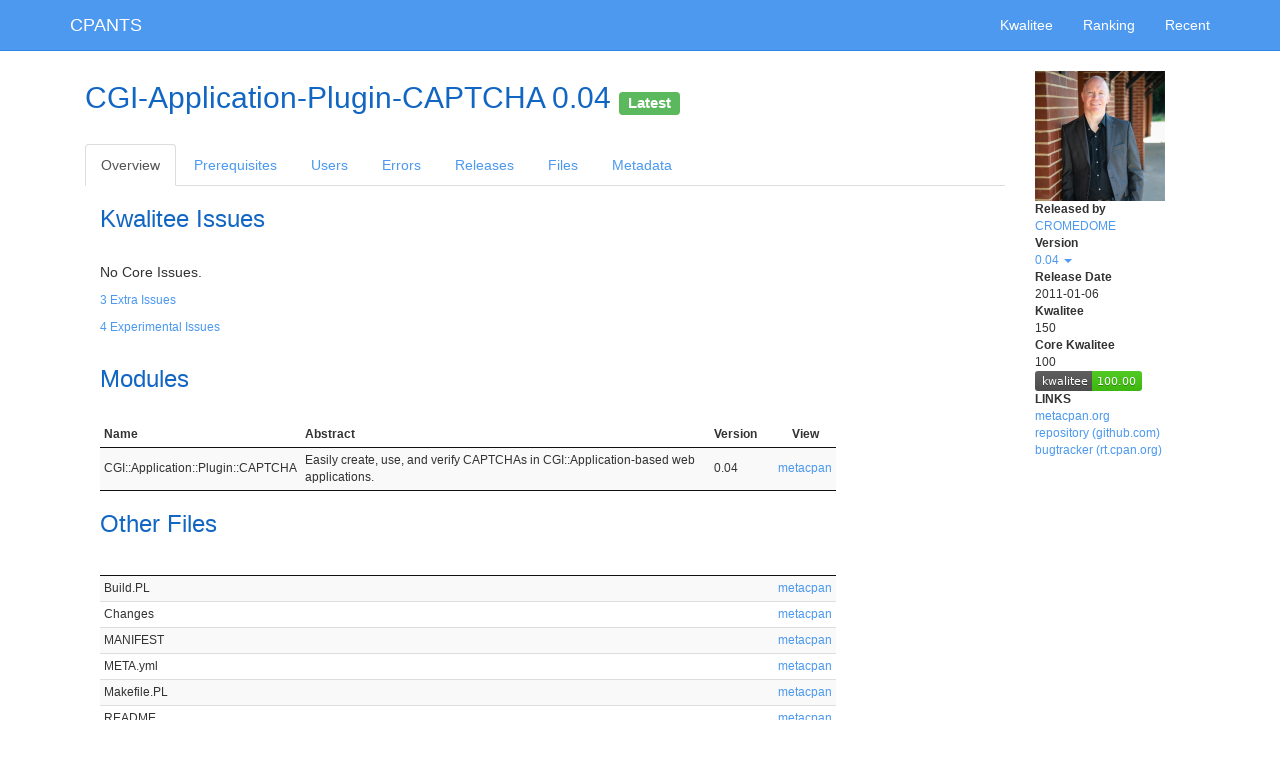

--- FILE ---
content_type: text/html;charset=UTF-8
request_url: https://cpants.cpanauthors.org/release/CROMEDOME/CGI-Application-Plugin-CAPTCHA-0.04
body_size: 3123
content:
<!DOCTYPE html>
<html lang="en">
<head>
<meta charset="utf-8">
<meta http-equiv="X-UA-Compatible" content="IE=edge">
<meta name="viewpoint" content="width=device-width, initial-scale=1">
<title>CPANTS</title>
<!-- Google tag (gtag.js) -->
<script async src="https://www.googletagmanager.com/gtag/js?id=G-WPD8J9V077"></script>
<script>
  window.dataLayer = window.dataLayer || [];
  function gtag(){dataLayer.push(arguments);}
  gtag('js', new Date());

  gtag('config', 'G-WPD8J9V077');
</script>

<link href="/bootstrap/css/bootstrap.min.css" rel="stylesheet">

<link href="/datatables/css/jquery.dataTables.min.css" rel="stylesheet">
<link href="/datatables-responsive/css/responsive.dataTables.css" rel="stylesheet">


<link href="/font-awesome/css/font-awesome.min.css" rel="stylesheet">
<link href="/cpants/css/cpants.css" rel="stylesheet">

<!--[if lt IE 9]>
<script src="/html5shiv/html5shiv.min.js"></script>
<script src="/respond-js/respond.min.js"></script>
<![endif]-->



</head>

<body class="">

<div id="navbar" class="navbar navbar-default navbar-static-top" role="navigation">
  <div class="container">
    <div class="navbar-header">
      <button type="button" class="navbar-toggle" data-toggle="collapse" data-target=".navbar-collapse">
        <span class="sr-only">Toggle navigation</span>
        <span class="icon-bar"></span>
        <span class="icon-bar"></span>
        <span class="icon-bar"></span>
      </button>
      <h1><a href="/" class="navbar-brand">CPANTS</a></h1>
    </div>
    <div class="navbar-collapse collapse">
      <ul class="nav navbar-nav navbar-right">
        <li><a href="/kwalitee">Kwalitee</a></li>
        <li><a href="/ranking">Ranking</a></li>
        <li><a href="/recent">Recent</a></li>
      </ul>
    </div>
  </div>
</div>


<div class="container">
  <div class="row">
    <div id="main" class="col-xs-12 col-sm-12 col-md-12 col-lg-12">

      

<div class="sidebar col-xs-12 col-sm-2 col-sm-push-10 col-md-2 col-md-push-10 col-lg-2 col-lg-push-10">

<h2 class="visible-xs-block">CGI-Application-Plugin-CAPTCHA 0.04</h2>

<img src="https://secure.gravatar.com/avatar/3fa511ef9ea77c731a306332a5681d0e?s=130&amp;d=identicon" class="hidden-xs">
<dl class="small">
  <dt>Released by</dt>
    <dd><a href="/author/CROMEDOME">CROMEDOME</a></dd>
  <dt>Version</dt>
    <dd>
      <div class="dropdown">
        <a href="#" class="dropdown-toggle" id="sidebar_version_list" data-toggle="dropdown" aria-haspopup="true" aria-expanded="false">
          0.04
          <span class="caret"></span>
        </a>
        <ul class="dropdown-menu" aria-labelledby="sidebar_version_list">
          <li><a class="small" href="/release/CROMEDOME/CGI-Application-Plugin-CAPTCHA-0.04">0.04 <span class="small">(CPAN)</span></a></li>
          <li><a class="small" href="/release/CROMEDOME/CGI-Application-Plugin-CAPTCHA-0.03">0.03 <span class="small">(BackPAN)</span></a></li>
          <li><a class="small" href="/release/CROMEDOME/CGI-Application-Plugin-CAPTCHA-0.02">0.02 <span class="small">(BackPAN)</span></a></li>
          <li><a class="small" href="/release/CROMEDOME/CGI-Application-Plugin-CAPTCHA-0.01">0.01 <span class="small">(BackPAN)</span></a></li>
        </ul>
      </div>
    </dd>
  <dt>Release Date</dt>
    <dd>2011-01-06</dd>
  <dt>Kwalitee</dt>
    <dd>150</dd>
  <dt>Core Kwalitee</dt>
    <dd>100<br>
    <img src="/release/CROMEDOME/CGI-Application-Plugin-CAPTCHA-0.04.svg">
    </dd>
  <dt>LINKS</dt>
    <dd>
      <ul class="list-unstyled">
        <li><a href="https://metacpan.org/release/CROMEDOME/CGI-Application-Plugin-CAPTCHA-0.04">metacpan.org</a></li>
        <li><a href="https://github.com/cromedome/cgi-application-plugin-captcha">repository (github.com)</a></li>
        <li><a href="https://rt.cpan.org/Public/Dist/Display.html?Name=CGI-Application-Plugin-CAPTCHA">bugtracker (rt.cpan.org)</a></li>
      </ul>
    </dd>



</dl>

</div>


<div class="col-xs-12 col-sm-10 col-sm-pull-2 col-md-10 col-md-pull-2 col-lg-10 col-lg-pull-2">



<h2 class="hidden-xs">CGI-Application-Plugin-CAPTCHA 0.04

<small><span class="label label-success" data-toggle="tooltip" title="This is the latest stable release most of users should be using">Latest</span></small>
</h2>


<ul class="nav nav-tabs">
  <li role="presentation" class="active"><a href="/release/CROMEDOME/CGI-Application-Plugin-CAPTCHA-0.04">Overview</a></li>
  <li role="presentation" class=""><a href="/release/CROMEDOME/CGI-Application-Plugin-CAPTCHA-0.04/prereq">Prerequisites</a></li>
  <li role="presentation" class=""><a href="/release/CROMEDOME/CGI-Application-Plugin-CAPTCHA-0.04/used_by">Users</a></li>
  <li role="presentation" class=""><a href="/release/CROMEDOME/CGI-Application-Plugin-CAPTCHA-0.04/errors">Errors</a></li>
  <li role="presentation" class=""><a href="/release/CROMEDOME/CGI-Application-Plugin-CAPTCHA-0.04/releases">Releases</a></li>
  <li role="presentation" class=""><a href="/release/CROMEDOME/CGI-Application-Plugin-CAPTCHA-0.04/files">Files</a></li>
  <li role="presentation" class=""><a href="/release/CROMEDOME/CGI-Application-Plugin-CAPTCHA-0.04/metadata">Metadata</a></li>
</ul>



  <section>
  <div class="col-xs-12 col-sm-12 col-md-10 col-lg-10">
  <h3>Kwalitee Issues</h3>



    <p>No Core Issues.</p>

    <p class="small"><a href="#collapse_extra_issues" data-toggle="collapse" aria-expanded="false" aria-controls="collapse_extra_issues">3 Extra Issues</p>
    <div id="collapse_extra_issues" class="collapse">    <dl>
      <dt><a href="/kwalitee/meta_yml_declares_perl_version">meta_yml_declares_perl_version</a></dt>
      <dd>
        <p class="small">If you are using Build.PL define the {requires}{perl} = VERSION field. If you are using MakeMaker (Makefile.PL) you should upgrade ExtUtils::MakeMaker to 6.48 and use MIN_PERL_VERSION parameter. Perl::MinimumVersion can help you determine which version of Perl your module needs.</p>
      </dd>
      <dt><a href="/kwalitee/has_meta_json">has_meta_json</a></dt>
      <dd>
        <p class="small">Add a META.json to the distribution. Your buildtool should be able to autogenerate it.</p>
      </dd>
      <dt><a href="/kwalitee/use_warnings">use_warnings</a></dt>
      <dd>
        <p class="small">Add &#39;use warnings&#39; (or its equivalents) to all modules, or convince us that your favorite module is well-known enough and people can easily see the modules warn when something bad happens.</p>
          <p class="small">
            Error: CGI::Application::Plugin::CAPTCHA
          </p>
      </dd>
    </dl>
</div>

    <p class="small"><a href="#collapse_experimental_issues" data-toggle="collapse" aria-expanded="false" aria-controls="collapse_experimental_issues">4 Experimental Issues</a></p>
    <div id="collapse_experimental_issues" class="collapse">    <dl>
      <dt><a href="/kwalitee/has_separate_license_file">has_separate_license_file</a></dt>
      <dd>
        <p class="small">This is not a critical issue. Currently mainly informative for the CPANTS authors. It might be removed later.</p>
      </dd>
      <dt><a href="/kwalitee/has_security_doc">has_security_doc</a></dt>
      <dd>
        <p class="small">Add SECURITY(.pod|md). See Software::Security::Policy.</p>
      </dd>
      <dt><a href="/kwalitee/security_doc_contains_contact">security_doc_contains_contact</a></dt>
      <dd>
        <p class="small">Add SECURITY(.pod|md) and add a contact address. See Software::Security::Policy.</p>
      </dd>
      <dt><a href="/kwalitee/has_contributing_doc">has_contributing_doc</a></dt>
      <dd>
        <p class="small">Add CONTRIBUTING(.pod|md). See https://docs.github.com/en/communities/setting-up-your-project-for-healthy-contributions/setting-guidelines-for-repository-contributors.</p>
      </dd>
    </dl>
</div>
  </div>
  </section>

  <section>
  <div class="col-xs-12 col-sm-12 col-md-10 col-lg-10">
  <h3>Modules</h3>
  <table id="modules" class="display compact small">
    <thead>
      <tr>
        <th>Name</th>
        <th>Abstract</th>
        <th>Version</th>
        <th class="dt-right">View</th>
      </tr>
    </thead>
    <tbody>
      <tr>
        <td>CGI::Application::Plugin::CAPTCHA</td>
        <td>Easily create, use, and verify CAPTCHAs in
CGI::Application-based web applications.</td>
        <td>0.04</td>
        <td class="dt-right"><a href="https://metacpan.org/pod/CGI::Application::Plugin::CAPTCHA">metacpan</a></td>
      </tr>
    </tbody>
  </table>
  </div>
  </section>



  <section>
  <div class="col-xs-12 col-sm-12 col-md-10 col-lg-10">
  <h3>Other Files</h3>
  <table id="special_files" class="display compact small">
    <thead>
      <tr>
        <th></th>
        <th></th>
      </tr>
    </thead>
    <tbody>
      <tr>
        <td>Build.PL</td>
        <td class="dt-right"><a href="https://metacpan.org/source/CROMEDOME/CGI-Application-Plugin-CAPTCHA-0.04/Build.PL">metacpan</a></td>
      </tr>
      <tr>
        <td>Changes</td>
        <td class="dt-right"><a href="https://metacpan.org/source/CROMEDOME/CGI-Application-Plugin-CAPTCHA-0.04/Changes">metacpan</a></td>
      </tr>
      <tr>
        <td>MANIFEST</td>
        <td class="dt-right"><a href="https://metacpan.org/source/CROMEDOME/CGI-Application-Plugin-CAPTCHA-0.04/MANIFEST">metacpan</a></td>
      </tr>
      <tr>
        <td>META.yml</td>
        <td class="dt-right"><a href="https://metacpan.org/source/CROMEDOME/CGI-Application-Plugin-CAPTCHA-0.04/META.yml">metacpan</a></td>
      </tr>
      <tr>
        <td>Makefile.PL</td>
        <td class="dt-right"><a href="https://metacpan.org/source/CROMEDOME/CGI-Application-Plugin-CAPTCHA-0.04/Makefile.PL">metacpan</a></td>
      </tr>
      <tr>
        <td>README</td>
        <td class="dt-right"><a href="https://metacpan.org/source/CROMEDOME/CGI-Application-Plugin-CAPTCHA-0.04/README">metacpan</a></td>
      </tr>
    </tbody>
  </table>
  </div>
  </section>


</div>


    </div>
  </div>
  <div class="row">
    <div id="footer" class="col-xs-12 col-sm-12 col-md-12 col-lg-12">
      <address>Maintained by Kenichi Ishigaki &lt;ishigaki@cpan.org&gt;. If you find anything, submit it on <a href="https://github.com/cpants/www-cpants/issues">GitHub</a>.</address>
      <p>Last analyzed: 2026-01-27 00:05:50</p>
    </div>
  </div>
</div>

<script src="/jquery/jquery.min.js"></script>
<script src="/bootstrap/js/bootstrap.min.js"></script>

<script src="/datatables/js/jquery.dataTables.js"></script>
<script src="/datatables-responsive/js/dataTables.responsive.js"></script>
<script src="/sprintf-js/sprintf.min.js"></script>
<script src="/strftime/strftime-min.js"></script>
<script>//<![CDATA[

$(function() {
  $.extend($.fn.dataTable.defaults, {
      "processing": true,
      "info": false,
      "ordering": false,
      "paging": false,
      "pageLength": 25,
      "lengthChange": false,
      "searching": false,
      "deferRender": true
  });
});

//]]></script>

  <script>//<![CDATA[

  $(function(){
    $('#modules').dataTable({
    });
  });

//]]></script>  <script>//<![CDATA[

  $(function(){
    $('#special_files').dataTable({
    });
  });

//]]></script>


<hr>


</body>
</html>


--- FILE ---
content_type: text/css
request_url: https://cpants.cpanauthors.org/datatables-responsive/css/responsive.dataTables.css
body_size: 4075
content:
table.dataTable.dtr-inline.collapsed > tbody > tr>td.child ,table.dataTable.dtr-inline.collapsed > tbody > tr>th.child ,table.dataTable.dtr-inline.collapsed > tbody > tr>td.dataTables_empty {cursor:default !important;}table.dataTable.dtr-inline.collapsed > tbody > tr > td.child:before ,table.dataTable.dtr-inline.collapsed > tbody > tr > th.child:before ,table.dataTable.dtr-inline.collapsed > tbody > tr > td.dataTables_empty:before {display:none !important;}table.dataTable.dtr-inline.collapsed > tbody>tr>td:first-child ,table.dataTable.dtr-inline.collapsed > tbody>tr>th:first-child {position:relative;padding-left:30px;cursor:pointer;}table.dataTable.dtr-inline.collapsed > tbody > tr > td:first-child:before ,table.dataTable.dtr-inline.collapsed > tbody > tr > th:first-child:before {top:8px;left:4px;height:16px;width:16px;display:block;position:absolute;color:white;border:2px solid white;border-radius:16px;box-shadow:0 0 3px #444444;box-sizing:content-box;text-align:left;font-family:'Courier New',Courier,monospace;text-indent:4px;line-height:16px;content:'+';background-color:#31b131;}table.dataTable.dtr-inline.collapsed > tbody > tr.parent>td:first-child:before ,table.dataTable.dtr-inline.collapsed > tbody > tr.parent>th:first-child:before {content:'-';background-color:#d33333;}table.dataTable.dtr-inline.collapsed > tbody>tr.child td:before {display:none;}table.dataTable.dtr-inline.collapsed.compact > tbody>tr>td:first-child ,table.dataTable.dtr-inline.collapsed.compact > tbody>tr>th:first-child {padding-left:27px;}table.dataTable.dtr-inline.collapsed.compact > tbody > tr > td:first-child:before ,table.dataTable.dtr-inline.collapsed.compact > tbody > tr > th:first-child:before {top:5px;left:4px;height:14px;width:14px;border-radius:14px;line-height:14px;text-indent:3px;}table.dataTable.dtr-column > tbody>tr>td.control ,table.dataTable.dtr-column > tbody>tr>th.control {position:relative;cursor:pointer;}table.dataTable.dtr-column > tbody > tr > td.control:before ,table.dataTable.dtr-column > tbody > tr > th.control:before {top:50%;left:50%;height:16px;width:16px;margin-top:-10px;margin-left:-10px;display:block;position:absolute;color:white;border:2px solid white;border-radius:16px;box-shadow:0 0 3px #444444;box-sizing:content-box;text-align:left;font-family:'Courier New',Courier,monospace;text-indent:4px;line-height:16px;content:'+';background-color:#31b131;}table.dataTable.dtr-column > tbody > tr.parent td.control:before ,table.dataTable.dtr-column > tbody > tr.parent th.control:before {content:'-';background-color:#d33333;}table.dataTable>tbody>tr.child {padding:0.5em 1em;}table.dataTable > tbody > tr.child:hover {background:transparent !important;}table.dataTable > tbody > tr.child ul {display:inline-block;list-style-type:none;margin:0;padding:0;}table.dataTable > tbody > tr.child ul li {border-bottom:1px solid #efefef;padding:0.5em 0;}table.dataTable > tbody > tr.child ul li:first-child {padding-top:0;}table.dataTable > tbody > tr.child ul li:last-child {border-bottom:none;}table.dataTable > tbody > tr.child span.dtr-title {display:inline-block;min-width:75px;font-weight:bold;}div.dtr-modal {position:fixed;box-sizing:border-box;top:0;left:0;height:100%;width:100%;z-index:100;padding:10em 1em;}div.dtr-modal div.dtr-modal-display {position:absolute;top:0;left:0;bottom:0;right:0;width:50%;height:50%;overflow:auto;margin:auto;z-index:102;overflow:auto;background-color:#f5f5f7;border:1px solid black;border-radius:0.5em;box-shadow:0 12px 30px rgba(0, 0, 0, 0.6);}div.dtr-modal div.dtr-modal-content {position:relative;padding:1em;}div.dtr-modal div.dtr-modal-close {position:absolute;top:6px;right:6px;width:22px;height:22px;border:1px solid #eaeaea;background-color:#f9f9f9;text-align:center;border-radius:3px;cursor:pointer;z-index:12;}div.dtr-modal div.dtr-modal-close:hover {background-color:#eaeaea;}div.dtr-modal div.dtr-modal-background {position:fixed;top:0;left:0;right:0;bottom:0;z-index:101;background:rgba(0, 0, 0, 0.6);}@media screen and (max-width: 767px){div.dtr-modal div.dtr-modal-display {width:95%;}}